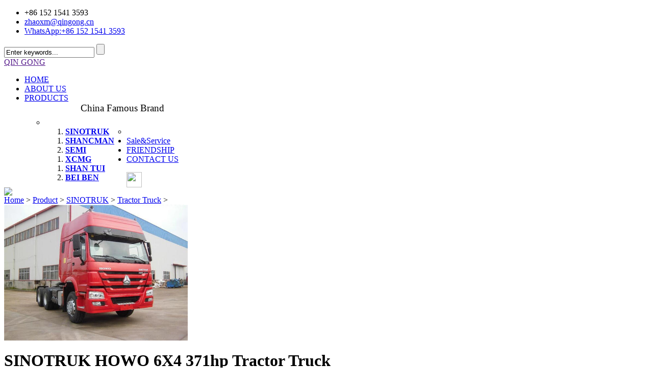

--- FILE ---
content_type: text/html
request_url: http://qgroller.com/sinotruk/tractortruck/354.html
body_size: 7507
content:
<!DOCTYPE html PUBLIC "-//W3C//DTD XHTML 1.0 Transitional//EN" "http://www.w3.org/TR/xhtml1/DTD/xhtml1-transitional.dtd">
<html xmlns="http://www.w3.org/1999/xhtml">
<head><meta http-equiv="Content-Type" content="text/html; charset=utf-8" />
<meta http-equiv="X-UA-Compatible" content="IE=100" />
<meta name="viewport" content="width=device-width, initial-scale=1, maximum-scale=1" />
<title>SINOTRUK HOWO 6X4 371hp Tractor Truck_All kinds of chinese trucks/construction machines/xcmg cranes/shantui bulldozers/Jinan Qingong International Group</title>
<meta name="keywords" content="SINOTRUK,HOWO,6X4,371hp,Tracto" />
<meta name="description" content="SINOTRUKHOWO 6X4 371hp Tractor Truck Chassis Model SINOTRUK HOWO ZZ4257S3241W Engine WD615.49 371hp/ 266hp/ 290hp/ 336hp/ 420hp Drive Model 6X4 Fuel Type/Emission Diesel, Euro II Transmission HW15710/HW19710,10forward2 rear Steering ZF hydr" />
<link href="/templets/qingong/css/css.css" rel="stylesheet" type="text/css" />
<link href="/templets/qingong/css/responsive.css" rel="stylesheet" type="text/css" />
<link href="/templets/qingong/css/responsive.css" type="text/css" rel="stylesheet" />   
<!-- Facebook Pixel Code -->
<script>
!function(f,b,e,v,n,t,s)
{if(f.fbq)return;n=f.fbq=function(){n.callMethod?
n.callMethod.apply(n,arguments):n.queue.push(arguments)};
if(!f._fbq)f._fbq=n;n.push=n;n.loaded=!0;n.version='2.0';
n.queue=[];t=b.createElement(e);t.async=!0;
t.src=v;s=b.getElementsByTagName(e)[0];
s.parentNode.insertBefore(t,s)}(window,document,'script',
'https://connect.facebook.net/en_US/fbevents.js');
fbq('track', 'ViewContent');
 fbq('init', '145216632865606'); 
fbq('track', 'PageView');
</script>
<noscript>
 <img height="1" width="1" 
src="https://www.facebook.com/tr?id=145216632865606&ev=PageView
&noscript=1"/>
</noscript>
<!-- End Facebook Pixel Code -->
</head>
<body>
  <div class="wrapp">
        <div class="tool">
            <div class="contain">
                <div class="tool_left">
                    <ul>
                        <li><span>+86 152 1541 3593</span></li>
                        <li><a href="mailto:zhaoxm@qingong.cn" class="email">zhaoxm@qingong.cn</a></li>
                        <li><a href="https://api.whatsapp.com/send?phone=8615215413593" class="message">WhatsApp:+86 152 1541 3593</a></li>
                    </ul>
                </div>

                <!--right-->
                <div class="r-search">
                    <div class="top_search">
  <form  name="formsearch" action="/plus/search.php">
        <div class="form">
         
           <input type="hidden" name="kwtype" value="0" />
           <input name="q" class="form-control" type="text" class="search-keyword" id="search-keyword" value="Enter keywords..." onfocus="if(this.value=='Enter keywords...'){this.value='';}"  onblur="if(this.value==''){this.value='Enter keywords...';}" />
           
       <input class="sear-bg" type="submit" name="" value="" />

        </div>
        </form>
                   
                    </div>


                </div>
                <!--right-->
            </div>
        </div>
    </div>
      <!--nav begin-->
    <div class="wrapp2" id="nav">
     
 <div id="header-wrapper">
        <div class="nav">
            <div class="logo">
                <a href="">QIN GONG</a>
            </div>
            <!--nav begin-->

            <ul class="navul2">
                <li class="first single"><a href="/" id="a0" class="li3" onmouseover="Mea(0);">HOME</a></li>
                <li class="navlm"><a href="/about" id="a1" class="li2" onmouseover="Mea(1);">ABOUT
                US</a>
                </li>
                <li class="navlm"><a href="/product" id="a2" class="li2" onmouseover="Mea(2);">PRODUCTS</a>
                    <ul class="list01 plist" style="width:300px;">
<div style="width:300px;height:30px">

  <div style="float:left;padding-left:70px;font-size:19px;font-wight:700">China Famous Brand</div>

</div>


<li class="feilei3 " style="width: 130px;">
	<ol style="float: left; width: 120px;">
		<li class="first" style="width: 120px;"><b><a href="/sinotruk/" title="SINOTRUK HOWO" >SINOTRUK</a></b></li>
	</ol>
	<ol style="float: left; width: 120px;">
		<li><b><a href="/shancman/" title="SHACMAN TRUCKS" >SHANCMAN</a></b></li> 
		<li><b><a href="/semitrailer/" title="SEMI TRAILERS" >SEMI</a></b></li>
	</ol>
</li>
<li class="feilei3" style="width: 130px;">
	<ol style="float: left; width: 120px;">
		<li class="first" style="width: 120px;"><b><a href="/XCMG/" title="XCMG MACHINES" >XCMG</a></b></li> 
	</ol>
	<ol style="float: left; width: 120px;">

		<li><b><a href="/shantui/" title="SHANTUI MACHINES" >SHAN TUI</a></b></li> 
		<li><b><a href="/beiben/" title="BEI BEN" >BEI BEN</a></b></li>
	</ol>
</li>
	<!--morefeilei-->

 
<!--morefeileiover-->
                    </ul>
                </li>
                <li class="navlm"><a href="/sale" id="a3" class="li2" onmouseover="Mea(3);">Sale&Service</a>
                 
                </li>
                <li class="navlm"><a href="/friendship" id="a4" class="li2" onmouseover="Mea(4);">FRIENDSHIP</a>
                 
                </li>

             
                <li class="navlm"><a href="/contact" id="a5" class="li2" onmouseover="Mea(5);">CONTACT US</a>
                   
                </li>
            </ul>
            <!--navover-->
            <script type="text/javascript">  
                    function show(){  
                    document.getElementById("hoary").style.display=document.getElementById("hoary").style.display==''?'none':'';  
                    }  
                 </script>
                 <div class="nav_img"><a href="javascript:void()" onclick="show()"><img src="/templets/qingong/images/menu-grey.png" width="30" height="30" /></a></div>				
                 <div class="daohang" id="hoary" style="display:none;">
                    <p class="navli"><a href="/">HOME</a></p>
                    <p class="navli"><a href="/about">ABOUT US</a></p>
                    <p class="navli"><a href="/product">PRODUCTS</a></p>
                    <p class="navli"><a href="/sale">Sale&Service</a></p>
                   <!-- <p class="navli"><a href="/news">NEWS</a></p>-->
                     <p class="navli"><a href="/friendship">FRIENDSHIP</a></p>
                    <p class="navli"><a href="/contact">CONTACT US</a></p>
                 </div>
        </div>
    </div>
 
      
         </div>
    <!--nav end-->
    

<script>
var _hmt = _hmt || [];
(function() {
  var hm = document.createElement("script");
  hm.src = "https://hm.baidu.com/hm.js?33e5e6cfab1a134a152989649df16a68";
  var s = document.getElementsByTagName("script")[0]; 
  s.parentNode.insertBefore(hm, s);
})();
</script>
    <!--nav end-->
    <div class="pro-banner">
    	<img src="/templets/qingong/images/sub_ban.jpg" />
        <div class="location">
            <div class="locacon">
                <div class="l-loca">
                  <a href='http://www.qingong.cn/'>Home</a> > <a href='/product/'>Product</a> > <a href='/sinotruk/'>SINOTRUK</a> > <a href='/sinotruk/tractortruck/'>Tractor Truck</a> > 
                </div>
             
            </div>
        </div>
    </div>
    <div class="prodetail2">
        
        <div class="pleft">
            <div id="preview">
                <div class="jqzoom" id="spec-n1">
                <span class="jqzoom">
                <img src="/uploads/170425/1-1F42516341Q50.jpg" width="360" height="266" alt="SINOTRUK HOWO 6X4 371hp Tractor Truck">
              
                </span>
                </div>
              
            </div>            
        </div>
        <div class="right-detail2">
            <div class="top-con">
                <h1>
                    SINOTRUK HOWO 6X4 371hp Tractor Truck</h1>
                <div class="describe">
	
</div>
                <!--GJ-->
       
                <!--GJOVER-->
               <div class="bg-gray">
  <!-- -->

  <!-- -->
  <!--pro_ed-->
  <div class="pro_ed">
    <div class="line-email20">
    	 <span>
        WhatsApp: 
        <a href="https://api.whatsapp.com/send?phone=8615215413593" class="message">+86 152 1541 3593</a>
      </span>
      <span>
        Email: 
        <a href="mailto:zhaoxm@qingong.cn">zhaoxm@qingong.cn</a>
      </span>
    </div>
  
  </div>
  <!--pro_ed-->
 
            </div>
        </div>
    </div>
     </div>
    <div class="main-con">
        <div class="leftcon">
            <!--motity begin-->
            <div class="item-list">
                <h2>
                    Are you looking for?
                </h2>
                <div class="tab_key">
                    
                    
                                            

<a href="/sinotruk/"><span>SINOTRUK</span></a>
 
<a href="/shancman/"><span>SHACMAN</span></a>
 
<a href="/XCMG/"><span>XCMG MACHINES</span></a>
 
<a href="/shantui/"><span>SHANTUI</span></a>
 
<a href="/semitrailer/"><span>Semi trailer basis</span></a>
 
<a href="/beiben/"><span>BEIBEN</span></a>
 
                    
                        
                </div>
            </div>
            <div class="ser">
                <a href="/contact">
                    <img src="/templets/qingong/images/service-hours.jpg" width="234" height="98" /></a>
            </div>
        </div>
        <div class="rightcon">
            <div class="menu-pro">
                <ul id="myTab1">
                    <li class="active" onclick="nTabs(this,0);">Overview</li>
                  
                </ul>
            </div>
            <div class="con-box" id="myTab1_Content0">
           
               <table align="center" style="width:700px;">
	<tbody>
		<tr>
			<td colspan="2" style="width:700px;">
				<p style="text-align: center;">
					<strong><span style="font-size:16px;">SINOTRUK&nbsp;HOWO 6X4 371hp Tractor Truck</span></strong></p>
			</td>
		</tr>
		<tr>
			<td style="width:227px;">
				<p>
					<span style="font-size:16px;">Chassis Model</span></p>
			</td>
			<td style="width:472px;">
				<p>
					<span style="font-size:16px;">SINOTRUK HOWO ZZ4257S3241W</span></p>
			</td>
		</tr>
		<tr>
			<td style="width:227px;">
				<p>
					<span style="font-size:16px;">Engine</span></p>
			</td>
			<td style="width:472px;">
				<p>
					<span style="font-size:16px;">WD615.49 371hp/ 266hp/ 290hp/ 336hp/ 420hp</span></p>
			</td>
		</tr>
		<tr>
			<td style="width:227px;">
				<p>
					<span style="font-size:16px;">Drive Model</span></p>
			</td>
			<td style="width:472px;">
				<p>
					<span style="font-size:16px;">6X4</span></p>
			</td>
		</tr>
		<tr>
			<td style="width:227px;">
				<p>
					<span style="font-size:16px;">Fuel Type/Emission</span></p>
			</td>
			<td style="width:472px;">
				<p>
					<span style="font-size:16px;">Diesel, &nbsp;Euro II</span></p>
			</td>
		</tr>
		<tr>
			<td style="width:227px;">
				<p>
					<span style="font-size:16px;">Transmission</span></p>
			</td>
			<td style="width:472px;">
				<p>
					<span style="font-size:16px;">HW15710/HW19710,&nbsp;10&nbsp;forward&nbsp;&amp;&nbsp;2 rear</span></p>
			</td>
		</tr>
		<tr>
			<td style="width:227px;">
				<p>
					<span style="font-size:16px;">Steering</span></p>
			</td>
			<td style="width:472px;">
				<p>
					<span style="font-size:16px;">ZF hydraulic steering with power assistance</span></p>
			</td>
		</tr>
		<tr>
			<td style="width:227px;">
				<p>
					<span style="font-size:16px;">Front axle</span></p>
			</td>
			<td style="width:472px;">
				<p>
					<span style="font-size:16px;">HF7/HF9,7tons/&nbsp;9 tons load capacity</span></p>
			</td>
		</tr>
		<tr>
			<td style="width:227px;">
				<p>
					<span style="font-size:16px;">Rear axle</span></p>
			</td>
			<td style="width:472px;">
				<p>
					<span style="font-size:16px;">ST16/HC16 ,16&times;2 tons load capacity</span></p>
			</td>
		</tr>
		<tr>
			<td style="width:227px;">
				<p>
					<span style="font-size:16px;">Cab</span></p>
			</td>
			<td style="width:472px;">
				<p>
					<span style="font-size:16px;">HW76&nbsp;cab,&nbsp;one&nbsp;berth/ HW79&nbsp;cab,&nbsp;two&nbsp;berths<br />
					With air conditioner, With ABS</span></p>
			</td>
		</tr>
		<tr>
			<td style="width:227px;">
				<p>
					<span style="font-size:16px;">Rim/Tires</span></p>
			</td>
			<td style="width:472px;">
				<p>
					<span style="font-size:16px;">12.00R20&nbsp;Radial Tire,11 pieces including 1&nbsp;spare tyre</span></p>
			</td>
		</tr>
		<tr>
			<td style="width:227px;">
				<p>
					<span style="font-size:16px;">Fuel Tank</span></p>
			</td>
			<td style="width:472px;">
				<p>
					<span style="font-size:16px;">400L</span></p>
			</td>
		</tr>
		<tr>
			<td style="width:227px;">
				<p>
					<span style="font-size:16px;">Coupling seat size</span></p>
			</td>
			<td style="width:472px;">
				<p>
					<span style="font-size:16px;">2inch 50#/ 3.5inch 90#</span></p>
			</td>
		</tr>
	</tbody>
</table>
<br />

            </div>
          
   
             <div class="solution1"><h3> Related Products</h3>
             <ul>
             
      
   
             
             <li><a href="/sinotruk/tractortruck/357.html"><img src='/uploads/170425/1-1F425164QH14.jpg' border='0' width='90' height='130' alt='SINOTRUK HOWO 6X4 Tractor truck, 266hp-420hp'><span class="title">SINOTRUK HOWO 6X4 Tractor truck, 266hp-420hp</span></a></li>
<li><a href="/sinotruk/tractortruck/359.html"><img src='/uploads/170425/1-1F4251A151645.jpg' border='0' width='90' height='130' alt='SINOTRUK HOWO 6X4 420hp Tractor Truck'><span class="title">SINOTRUK HOWO 6X4 420hp Tractor Truck</span></a></li>
<li><a href="/sinotruk/tractortruck/356.html"><img src='/uploads/170425/1-1F425164631930.jpg' border='0' width='90' height='130' alt='SINOTRUK HOWO 4X2 290hp Tractor Truck'><span class="title">SINOTRUK HOWO 4X2 290hp Tractor Truck</span></a></li>
<li><a href="/sinotruk/tractortruck/355.html"><img src='/uploads/170425/1-1F42516450I62.jpg' border='0' width='90' height='130' alt='SINOTRUK HOWO 4X2 336hp Tractor Truck'><span class="title">SINOTRUK HOWO 4X2 336hp Tractor Truck</span></a></li>

             
            </ul>
              </div>
            <!--
            <div id="ctl00_ContentPlaceHolder1_feedback" class="feedback">
                <a href="javascript:closeDiv()" class="cwin"></a>
                <h3>
                    Request a Quote</h3>
                <p>
                    If you have any problems or questions about our products or need our support and
                    assistance, please feel free to write us, we will reply to you within 24 hours,
                    and never reveal your information to the third party. Thank you!</p>
                <div class="feed-con">
                
                
       
                
           <form action="/plus/diy.php" enctype="multipart/form-data" method="post">
           <input type="hidden" name="required" value="email" />

<input type="hidden" name="action" value="post" />

<input type="hidden" name="diyid" value="1" />
<input type="hidden" name="do" value="2" />

<input type="hidden" name="time" id="time" value="">

  <div class="row">
                        <span>Your Name</span> <input type="text" class="text00" id="name" name="name" />
                    </div>
                    
            <div class="row">
                        <span>You Need Products</span><input type="text" class="text00" name='pname' id='pname'
                            value="" /></div>         
  <div class="row">
                        <span>Your Email Address<strong>*</strong></span><input type="text" class="text00"
                            id="email" name="email" />
                    </div>
                     <div class="row">
                        <span>Your Phone Number</span><input type="text" class="text00" name='phone' id='phone'/></div>
                        
                        
                        
                        
                          <div class="row2">
                        <span class="need">If you need specific information about anything about our product,
                            please write here!</span><textarea id="msg" name="msg" onfocus="if(this.value=='howo'){this.value='';}" onblur="if(this.value==''){this.value='howo';}">howo</textarea></div>
                                                                                               <input type="hidden" name="dede_fields" value="name,text;pname,text;email,text;phone,text;time,text;msg,multitext" />
<input type="hidden" name="dede_fieldshash" value="4f95e580750bda720d2c529cc5f6ca54" />
                    <div class="row3">
                        <input type="submit" name="submit" id="button_sub" class="sub00" value="Send Now" /></div>

</form>
                        

                    
                </div>
               
             
            </div>
            
         -->
        </div>
    </div>
    <a id="gotoTop2" onclick="pageScroll()">Totop</a>
    
<script src="/templets/qingong/js/jquery.min.js" type="text/javascript"></script>
    <script src="/templets/qingong/js/demo2.js" type="text/javascript"></script>
    <script src="/templets/qingong/js/qiehuan.js" type="text/javascript"></script>
    <script src="/templets/qingong/js/nav-index.js" type="text/javascript"></script>
    <script type="text/javascript">
        function nTabs(thisObj, Num) {
            if (thisObj.className == "active") return;
            var tabObj = thisObj.parentNode.id;
            var tabList = document.getElementById(tabObj).getElementsByTagName("li");
            for (i = 0; i < tabList.length; i++) {
                if (i == Num) {
                    thisObj.className = "active";
                    document.getElementById(tabObj + "_Content" + i).style.display = "block";
                } else {
                    tabList[i].className = "normal";
                    document.getElementById(tabObj + "_Content" + i).style.display = "none";
                }
            }
        }
    </script>    
    <script src="/templets/qingong/js/lib.js" type="text/javascript"></script>
    <script type="text/javascript">
                $("#spec-list").find("li").hover(function () { //焦点图                    $(this).addClass("current1").siblings().removeClass("current1")
                })
            </script>
            <script type="text/javascript">
                $(function () {
                    
                    $("#spec-list img").bind("mouseover", function () {
                        var src = $(this).attr("bsrc");
                        $("#spec-n1 img").eq(0).attr({
                            src: src.replace("\/n5\/", "\/n1\/"),
                            jqimg: src.replace("\/n5\/", "\/n0\/")
                        });
                        $(this).css({
                            "border": "0px solid #ff6600",
                            "padding": "0px"
                        });
                    }).bind("mouseout", function () {
                        $(this).css({
                            "border": "0px solid #ccc",
                            "padding": "0px"
                        });
                    });
                })
            </script>
    
    <script type="text/javascript">
        function gotoTop2(min_height) {

            var gotoTop2_html = '<div id="gotoTop2">Totop</div>';
            $("#page").append(gotoTop2_html);
            $("#gotoTop2").click(
function () {
    $('html,body').animate({ scrollTop: 0 }, 700);
}).hover(
function () { $(this).addClass("hover"); },
function () {
    $(this).removeClass("hover");
});
            min_height ? min_height = min_height : min_height = 300;

            $(window).scroll(function () {
                var s = $(window).scrollTop();

                if (s > min_height) {
                    $("#gotoTop2").fadeIn(100);
                } else {
                    $("#gotoTop2").fadeOut(200);
                };
            });
        };
        gotoTop2();
    </script>

       <div class="copy">
        <div class="copy-con">
            <p class="copyright">
                Copyright© 1990-2021 QINGONG. All rights reserved ［<a target="_blank" style="color:#fff;" href="https://beian.miit.gov.cn/"> 鲁ICP备15038790号-5 </a>］
            </p>
            <p class="c-tool">
                
               
            </p>
        </div>
    </div>


<script>
var _hmt = _hmt || [];
(function() {
  var hm = document.createElement("script");
  hm.src = "https://hm.baidu.com/hm.js?33e5e6cfab1a134a152989649df16a68";
  var s = document.getElementsByTagName("script")[0]; 
  s.parentNode.insertBefore(hm, s);
})();
</script>



<!-- Google Tag Manager -->
<script>(function(w,d,s,l,i){w[l]=w[l]||[];w[l].push({'gtm.start':
new Date().getTime(),event:'gtm.js'});var f=d.getElementsByTagName(s)[0],
j=d.createElement(s),dl=l!='dataLayer'?'&l='+l:'';j.async=true;j.src=
'https://www.googletagmanager.com/gtm.js?id='+i+dl;f.parentNode.insertBefore(j,f);
})(window,document,'script','dataLayer','GTM-NZD5LJ2');</script>
<!-- End Google Tag Manager -->

<!-- Google Tag Manager (noscript) -->
<noscript><iframe src="https://www.googletagmanager.com/ns.html?id=GTM-NZD5LJ2"
height="0" width="0" style="display:none;visibility:hidden"></iframe></noscript>
<!-- End Google Tag Manager (noscript) -->


<!-- Google Code for 客户浏览记录 Conversion Page -->
<script type="text/javascript">
/* <![CDATA[ */
var google_conversion_id = 855568178;
var google_conversion_language = "en";
var google_conversion_format = "3";
var google_conversion_color = "ffffff";
var google_conversion_label = "9r6DCP-vk3EQst77lwM";
var google_remarketing_only = false;
/* ]]> */
</script>
<script type="text/javascript" src="//www.googleadservices.com/pagead/conversion.js">
</script>
<noscript>
<div style="display:inline;">
<img height="1" width="1" style="border-style:none;" alt="" src="//www.googleadservices.com/pagead/conversion/855568178/?label=9r6DCP-vk3EQst77lwM&guid=ON&script=0"/>
</div>
</noscript>



<!-- Google Code for &#23458;&#25143;&#27983;&#35272;&#35760;&#24405; Conversion Page -->
<script type="text/javascript">
/* <![CDATA[ */
var google_conversion_id = 855568178;
var google_conversion_language = "en";
var google_conversion_format = "3";
var google_conversion_color = "ffffff";
var google_conversion_label = "9r6DCP-vk3EQst77lwM";
var google_remarketing_only = false;
/* ]]> */
</script>
<script type="text/javascript" src="//www.googleadservices.com/pagead/conversion.js">
</script>
<noscript>
<div style="display:inline;">
<img height="1" width="1" style="border-style:none;" alt="" src="//www.googleadservices.com/pagead/conversion/855568178/?label=9r6DCP-vk3EQst77lwM&amp;guid=ON&amp;script=0"/>
</div>
</noscript>


</body>


</html>

--- FILE ---
content_type: text/plain
request_url: https://www.google-analytics.com/j/collect?v=1&_v=j102&a=1033458205&t=pageview&_s=1&dl=http%3A%2F%2Fqgroller.com%2Fsinotruk%2Ftractortruck%2F354.html&ul=en-us%40posix&dt=SINOTRUK%20HOWO%206X4%20371hp%20Tractor%20Truck_All%20kinds%20of%20chinese%20trucks%2Fconstruction%20machines%2Fxcmg%20cranes%2Fshantui%20bulldozers%2FJinan%20Qingong%20International%20Group&sr=1280x720&vp=1280x720&_u=YEBAAEABAAAAACAAI~&jid=1920942933&gjid=976349931&cid=1577253306.1769819397&tid=UA-111332685-3&_gid=1829896688.1769819397&_r=1&_slc=1&gtm=45He61r1n81NZD5LJ2v845329761za200zd845329761&gcd=13l3l3l3l1l1&dma=0&tag_exp=103116026~103200004~104527906~104528501~104684208~104684211~115495939~115616986~115938466~115938468~116185181~116185182~116988316~117041588&z=962785564
body_size: -449
content:
2,cG-K2MKLJHGMM